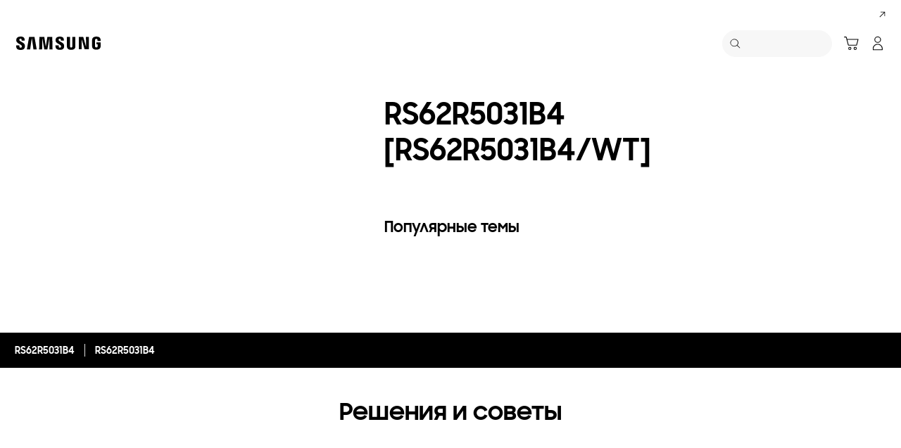

--- FILE ---
content_type: text/html; charset=UTF-8
request_url: https://www.samsung.com/kz_ru/support/chat-widget/
body_size: 19102
content:
<!DOCTYPE html>

<html lang="ru-KZ">
    
    <head>
	<!-- PWA - manifest
	<link rel="manifest" href="/etc.clientlibs/samsung/clientlibs/consumer/global/clientlib-common/resources/pwa/manifest/kz_ru.json">
	 -->
	<!-- PWA - Browser Compatible
	<script async src="/etc.clientlibs/samsung/clientlibs/consumer/global/clientlib-common/resources/pwa/js/pwacompat.js"></script>
	 -->
	<!-- <meta name="theme-color" content="#0c4da2"> -->
	<!-- Add to home screen for Safari on iOS -->
    <!-- <meta name="apple-mobile-web-app-capable" content="yes">
    <meta name="apple-mobile-web-app-status-bar-style" content="black">
    <meta name="apple-mobile-web-app-title" content="Samsung Shop">
    <link rel="apple-touch-icon" href="/etc.clientlibs/samsung/clientlibs/consumer/global/clientlib-common/resources/pwa/icon/pwa_icon_192x192.png"> -->
    <!-- Add to home screen for Windows -->
    <!-- <meta name="msapplication-TileImage" content="/etc.clientlibs/samsung/clientlibs/consumer/global/clientlib-common/resources/pwa/icon/pwa_icon_192x192.png">
    <meta name="msapplication-TileColor" content="#000000"> -->
	
	
	
		<link rel="preconnect" href="https://images.samsung.com"/>
	

	
	
	<!-- Load clientLibs required when initializing Authoring: head.html override required to be added! -->
	
    <!-- Load clientLibs required when initializing Authoring: head.html override required to be added! -->
    

	
    
    

	<meta charset="utf-8"/>
    <meta http-equiv="X-UA-Compatible" content="IE=edge"/>
    <meta http-equiv="content-type" content="text/html; charset=UTF-8"/>
	
	<meta name="viewport" content="width=device-width, initial-scale=1"/>
	<!-- SEO -->
	
	
    
	
	
		<title>chat widget | Samsung Казахстан</title>
	
	
	
		<meta name="title" content="chat widget | Samsung Казахстан"/>
	
	
	

    
	<link rel="canonical" href="https://www.samsung.com/kz_ru/support/chat-widget/"/>
	
	
	<meta name="keywords" content="chat widget"/>
	<meta name="description" content="chat widget"/>
	<meta name="date" content="2026-01-01"/>
	<meta name="sitecode" content="kz_ru"/>
	
	
	
		
			<meta name="robots" content="noindex, nofollow"/>
		
		 
		
	
	
	
	
	
	<meta name="twitter:card" content="Summary"/>
	<meta name="twitter:site" content="@SamsungKZ"/>
	<meta name="twitter:creator" content="@SamsungKZ"/>
	<meta name="twitter:url" content="https://www.samsung.com/kz_ru/support/chat-widget/"/>
	<meta name="twitter:title" content="chat widget | Samsung Казахстан"/>
	<meta name="twitter:description" content="chat widget"/>
	<meta name="twitter:image" content="https://www.samsung.com/etc.clientlibs/samsung/clientlibs/consumer/global/clientlib-common/resources/images/logo-square-letter.png"/>

	
	

      <meta property="og:url" content="https://www.samsung.com/kz_ru/support/chat-widget/"/>
      <meta property="og:image" content="https://www.samsung.com/etc.clientlibs/samsung/clientlibs/consumer/global/clientlib-common/resources/images/logo-square-letter.png"/>
      <meta property="og:type" content="website"/>
      <meta property="og:site_name" content="Samsung kz_ru"/>
      <meta property="og:locale" content="ru-KZ"/>
      <meta property="og:title" content="chat widget | Samsung Казахстан"/>
      <meta property="og:description" content="chat widget"/>
      <meta property="og:country-name" content="kz_ru"/>
      
      <meta property="name" content="Samsung kz_ru"/>
      <meta property="image" content="https://www.samsung.com/etc.clientlibs/samsung/clientlibs/consumer/global/clientlib-common/resources/images/logo-square-letter.png"/>
      <meta property="url" content="https://www.samsung.com/kz_ru/support/chat-widget/"/>
      <meta property="description" content="chat widget"/>
      <meta property="keywords" content="chat widget"/>
      
      
	<link rel="icon" type="image/png" href="/etc.clientlibs/samsung/clientlibs/consumer/global/clientlib-common/resources/images/Favicon.png" sizes="96x96"/>
	<link rel="shortcut icon" href="/etc.clientlibs/samsung/clientlibs/consumer/global/clientlib-common/resources/images/Favicon.png"/>
	<link rel="apple-touch-icon" href="/etc.clientlibs/samsung/clientlibs/consumer/global/clientlib-common/resources/images/app_ico.png" sizes="144x144"/>
	
	
	
	

    
    
    
	<!-- css 위치 변경 1) fonts.css  2) local.css 3) clientlib 카테고리 (230317) -->
	
    
<link rel="stylesheet" href="/etc.clientlibs/samsung/clientlibs/consumer/global/clientlib-site/sites/global/css/fonts.min.8a18f528e82f16d7420d24afc5dbd284.css" type="text/css">




	<!-- Local CSS 등록 -->
	<!-- 파일의 내용이 있는 경우만 호출되도록 수정 (240528) -->
	
	

	
	
		
    
<link rel="stylesheet" href="/etc.clientlibs/samsung/clientlibs/consumer/global/clientlib-dependencies.min.1dd1d47f040029bab499de380db9b346.css" type="text/css">
<link rel="stylesheet" href="/etc.clientlibs/samsung/clientlibs/consumer/global/clientlib-base-none-gnb.min.4856bcc2211b524e5a0fbdd4c8d2eff7.css" type="text/css">



	

    
    
    

	
	
		
    
<link rel="stylesheet" href="/etc.clientlibs/samsung/clientlibs/consumer/global/clientlib-templates/page-static/compact.min.817dd4958d37c802eef345a65d5edf7a.css" type="text/css">



	





    
	
		<link rel="stylesheet" href="/etc.clientlibs/samsung/components/content/consumer/global/common/cm-g-static-content/clientlibs/site.min.ae85240e2285ff65e974c0b136a75d59.css" type="text/css"/>
	
	
    
    
<script type="text/javascript">
var winhref = window.location.href.replace("/content/samsung","").replace(".html","/");
if ( winhref.indexOf("?") > 0) {
	winhref = winhref.substring(0, winhref.indexOf("?"));
}
var siteCode = winhref.split("/")[3];
//cn인 경우는 경로에서 siteCode를 추출할 수 없으므로 다른 방법으로 접근
if(winhref.indexOf("samsung.com.cn") > 0) {
	siteCode = "cn";
}

//depth Info.
var depth = winhref.split("/").length;
var depth_last = winhref.split("/")[depth-1];
if(depth_last =="" || depth_last.charAt(0)=="?"){
	depth -= 1;
}

//set pathIndicator(not product page)
var pageName = "";    
var depth_2 = "";
var depth_3 = "";
var depth_4 = "";
var depth_5 = "";

var digitalData = {
	"page" : {
			"pageInfo" : {
					"siteCode"    : "kz_ru",
					"pageName"    : pageName,
					"pageID"      : "L2NvbnRlbnQvc2Ftc3VuZy9rel9ydS9zdXBwb3J0L2NoYXQtd2lkZ2V0",
					"pageTrack"   : "microsite",
					"originPlaform" : "web"
			},
			"pathIndicator" : {
					"depth_2" : depth_2,
					"depth_3" : depth_3,
					"depth_4" : depth_4,
					"depth_5" : depth_5
			}
	},
	"user": {
			"userDeviceList": [
			]
	},
	"product" : {
			"category" : "", 
			"model_code" : "", // PD class정보 이용하여 설정
			"model_name" : "", // PD page(server-side)
			"displayName" : "", // PD class정보 이용하여 설정
			"pvi_type_code" : "", //PD page(server-side)
			"pvi_type_name" : "", //PD page(server-side)
			"pvi_subtype_code" : "", //PD page(server-side)
			"pvi_subtype_name" : "",//PD page(server-side)
			"pd_type" : "", //PD type
            "content_id" : "",
            "products" : "",
            "prodView" : ""
	}
}
</script>

    
    
    
	
	
<!-- digitalData 값 변경시 각 page에서 로직 추가 -->


	<!-- Excluding tagging-related scripts in Author mode -->
    
	    
    	





	


	<!-- End Adobe Target Flicker handling -->
		
	<!-- Launch Header Embed Code -->
	<script src="//assets.adobedtm.com/72afb75f5516/75e63fe2ebb7/launch-2b8597eb7e59.min.js" async></script>
	<!-- End Launch Header Embed Code -->

	
	
	
	

	<!-- ugcGallary -->
	
	<!-- false -->
	
	
    

	
	
	

    

<script>(window.BOOMR_mq=window.BOOMR_mq||[]).push(["addVar",{"rua.upush":"false","rua.cpush":"false","rua.upre":"false","rua.cpre":"false","rua.uprl":"false","rua.cprl":"false","rua.cprf":"false","rua.trans":"","rua.cook":"false","rua.ims":"false","rua.ufprl":"false","rua.cfprl":"false","rua.isuxp":"false","rua.texp":"norulematch","rua.ceh":"false","rua.ueh":"false","rua.ieh.st":"0"}]);</script>
<script>!function(){function o(n,i){if(n&&i)for(var r in i)i.hasOwnProperty(r)&&(void 0===n[r]?n[r]=i[r]:n[r].constructor===Object&&i[r].constructor===Object?o(n[r],i[r]):n[r]=i[r])}try{var n=decodeURIComponent("%7B%20%22request_client_hints%22%3A%20true%20%7D");if(n.length>0&&window.JSON&&"function"==typeof window.JSON.parse){var i=JSON.parse(n);void 0!==window.BOOMR_config?o(window.BOOMR_config,i):window.BOOMR_config=i}}catch(r){window.console&&"function"==typeof window.console.error&&console.error("mPulse: Could not parse configuration",r)}}();</script>
                              <script>!function(a){var e="https://s.go-mpulse.net/boomerang/",t="addEventListener";if("False"=="True")a.BOOMR_config=a.BOOMR_config||{},a.BOOMR_config.PageParams=a.BOOMR_config.PageParams||{},a.BOOMR_config.PageParams.pci=!0,e="https://s2.go-mpulse.net/boomerang/";if(window.BOOMR_API_key="VRZKC-5BSTD-4EWS3-R2J59-B8GYB",function(){function n(e){a.BOOMR_onload=e&&e.timeStamp||(new Date).getTime()}if(!a.BOOMR||!a.BOOMR.version&&!a.BOOMR.snippetExecuted){a.BOOMR=a.BOOMR||{},a.BOOMR.snippetExecuted=!0;var i,_,o,r=document.createElement("iframe");if(a[t])a[t]("load",n,!1);else if(a.attachEvent)a.attachEvent("onload",n);r.src="javascript:void(0)",r.title="",r.role="presentation",(r.frameElement||r).style.cssText="width:0;height:0;border:0;display:none;",o=document.getElementsByTagName("script")[0],o.parentNode.insertBefore(r,o);try{_=r.contentWindow.document}catch(O){i=document.domain,r.src="javascript:var d=document.open();d.domain='"+i+"';void(0);",_=r.contentWindow.document}_.open()._l=function(){var a=this.createElement("script");if(i)this.domain=i;a.id="boomr-if-as",a.src=e+"VRZKC-5BSTD-4EWS3-R2J59-B8GYB",BOOMR_lstart=(new Date).getTime(),this.body.appendChild(a)},_.write("<bo"+'dy onload="document._l();">'),_.close()}}(),"".length>0)if(a&&"performance"in a&&a.performance&&"function"==typeof a.performance.setResourceTimingBufferSize)a.performance.setResourceTimingBufferSize();!function(){if(BOOMR=a.BOOMR||{},BOOMR.plugins=BOOMR.plugins||{},!BOOMR.plugins.AK){var e=""=="true"?1:0,t="",n="clr5cpiccdud42lmybca-f-136491aa2-clientnsv4-s.akamaihd.net",i="false"=="true"?2:1,_={"ak.v":"39","ak.cp":"154952","ak.ai":parseInt("293013",10),"ak.ol":"0","ak.cr":10,"ak.ipv":4,"ak.proto":"h2","ak.rid":"2e05eb39","ak.r":44331,"ak.a2":e,"ak.m":"x","ak.n":"essl","ak.bpcip":"18.227.209.0","ak.cport":56738,"ak.gh":"23.33.23.13","ak.quicv":"","ak.tlsv":"tls1.3","ak.0rtt":"","ak.0rtt.ed":"","ak.csrc":"-","ak.acc":"","ak.t":"1768734788","ak.ak":"hOBiQwZUYzCg5VSAfCLimQ==ktY99+6Fs5nPoBNuFwsPvrTr5xmVJBf9JL2X/rOMqoIlyW4DP5sCPI0lJywJUyZHW02TVE1vyxmwmN1bAWYwqwzXa6mpctOMGJSDsf1Ix2n1xTYPvfYlMZs2K3VkymPslhti+q4/tJG/xNnLhgBuHUHdgTCHRZfcP3ROuIffZzQKLPoK/RSrLu/blR3FmHy4b8oQqoj4srdY2WaF0yq65ox7QOCYEJHTjjRtTfdig7ygjRzMZ+xJvldvK+TG0uVnICd7ii4x1G1vu9yaXbbrGTMEdTcH1U5a15TcMIxAZ+QDrciC3gVenuBy9jxqw4ETYWneTpWGM2AS/hJrdeTOUuz0yrutTSutIdUkfzys48j/j36jPl/Ze1pdKfnJgXNAKQceM8JFPL6L4g0Onf+j7S9+Gchp8SauRI+Zq1fcjik=","ak.pv":"4176","ak.dpoabenc":"","ak.tf":i};if(""!==t)_["ak.ruds"]=t;var o={i:!1,av:function(e){var t="http.initiator";if(e&&(!e[t]||"spa_hard"===e[t]))_["ak.feo"]=void 0!==a.aFeoApplied?1:0,BOOMR.addVar(_)},rv:function(){var a=["ak.bpcip","ak.cport","ak.cr","ak.csrc","ak.gh","ak.ipv","ak.m","ak.n","ak.ol","ak.proto","ak.quicv","ak.tlsv","ak.0rtt","ak.0rtt.ed","ak.r","ak.acc","ak.t","ak.tf"];BOOMR.removeVar(a)}};BOOMR.plugins.AK={akVars:_,akDNSPreFetchDomain:n,init:function(){if(!o.i){var a=BOOMR.subscribe;a("before_beacon",o.av,null,null),a("onbeacon",o.rv,null,null),o.i=!0}return this},is_complete:function(){return!0}}}}()}(window);</script></head>
    <body>

	<!-- 
	## PWA ##
	<sly data-sly-test="true">
		<script>
			if('serviceWorker' in navigator) {
				navigator.serviceWorker.register('/sw.js')
				.then(function(registration) {
					console.log("Service Worker registered with scope:", registration.scope);
				});
			}
			
			window.addEventListener('beforeinstallprompt', (e) => {
	    		// Prevent Chrome 67 and earlier from automatically showing the prompt
	    		//e.preventDefault();
			
				console.log("beforeinstallprompt");
		
			}); 
		</script>
	</sly> -->
	
		<script>
		var isInIframe = (window.location != window.top.location);
		var isNotDotcom = ( window.location.href.indexOf('samsung.com') < 0);
        var isTopNotDotcom = ( window.top.location.href.indexOf('samsung.com') < 0);
        
		//404 페이지에서는 실행하지 않음.
		if ( window.location.href.indexOf('404') < 0 && isTopNotDotcom) {
			if ( isInIframe == true ) {
				   console.log('isInIframe =' + isInIframe );
				   //에러 페이지 이동  self.location.href   /"+siteCd+"/common/404.html 
				   window.location.href = '/kz_ru/common/404.html';
				} else {
				   console.log('isInIframe =' + isInIframe );
				}    
		}
		</script>
	
	
	<div id="wrap">
	<!-- 공통  hidden input 시작-->
	<!-- typeAheadDomain 기존 search/ -> 붙이던 부분 삭제함 필요시 search/를 붙여서 사용-->
	<input type="hidden" name="searchDomain" id="searchDomain" value="//searchapi.samsung.com/v6"/>
	<input type="hidden" name="esapiSearchDomain" id="esapiSearchDomain" value="https://esapi.samsung.com"/>
	<input type="hidden" name="scene7domain" id="scene7domain" value="//images.samsung.com/is/image/samsung/"/>
	<input type="hidden" name="reviewUseYN" id="reviewUseYN" value="Y"/>
	<input type="hidden" name="aplautYn" id="aplautYn" value="Y"/>
	<input type="hidden" name="reevooUseYN" id="reevooUseYN" value="N"/>
	<input type="hidden" name="bvFlag" id="bvFlag" value="N"/>
	<input type="hidden" name="bvRTLFlag" id="bvRTLFlag" value="N"/>
	<input type="hidden" name="multiLanguageYn" id="multiLanguageYn" value="N"/>
	<input type="hidden" name="localLang" id="localLang" value="ru-kz"/>
	<!-- 기존 gnbRunmodeInfo-> runmodeInfo 이름 변경-->
    <input type="hidden" name="runmodeInfo" id="runmodeInfo" value="live"/>
	<input type="hidden" name="apiStageInfo" id="apiStageInfo" value="front"/>
	<input type="hidden" name="tempTitle" id="tempTitle" value="page-static-none-gnb"/>
	<input type="hidden" name="siteCode" id="siteCode" value="kz_ru"/>
	 <input type="hidden" name="store_sitecode" id="store_sitecode" value="kz_ru"/>
	<input type="hidden" name="language" id="language" value="ru_KZ"/>
	<input type="hidden" name="serverType" id="serverType" value="prod"/>
	<!-- new-hybris -->
	<input type="hidden" name="gpvStoreDomain" id="gpvStoreDomain" value="https://p1.ecom.samsung.com"/>
	<input type="hidden" name="storeWebDomain" id="storeWebDomain" value="https://shop.samsung.com"/>
	<input type="hidden" name="shopIntegrationFlag" id="shopIntegrationFlag" value="Hybris-new"/>
	<input type="hidden" name="newHyvStoreDomain" id="newHyvStoreDomain" value="https://p1-smn3-api-cdn.shop.samsung.com"/>
	<!-- business page 여부 -->
	<input type="hidden" name="b2bFlag" id="b2bFlag" value="N"/>
	<input type="hidden" name="pageUrl" id="pageUrl"/>
	<input type="hidden" name="pathString" id="pathString"/>
	<input type="hidden" name="wishlistYn" id="wishlistYn"/>
	<input type="hidden" name="shopParmLang" id="shopParmLang"/>
	
	<input type="hidden" name="reservationDomain" id="reservationDomain"/>
	<input type="hidden" name="versionHashValue" id="versionHashValue" value="0678dce1a1e8e4367bdbb78b686e7bbd"/>
	<!-- 공통  hidden input 끝-->

    
    
    
		<section class="progress cm-loader" style="display:none;">
		    <div class="progress__wrapper">
		        <div class="progress__circle-1"></div>
		        <div class="progress__circle-2"></div>
		        <div class="progress__circle-3"></div>
		        <div class="progress__circle-4"></div>
		    </div>
		</section>
	
	<!-- <script type="text/javascript" src="/etc.clientlibs/samsung/clientlibs/consumer/global/clientlib-common/resources/js/crypto-js.min.js"></script> -->
	
    
<script src="/etc.clientlibs/samsung/clientlibs/consumer/global/clientlib-common/global/js/crypto-js.min.6fa2276cf659f30cabde72a6fc452171.js"></script>



	<script type="text/javascript" src="https://account.samsung.com/resources/libs/account-internal/2.0.0/account-internal.min.js"></script>
	
    



    
    
    
    



    
    
<div id="content" role="main">
	<div class="root responsivegrid">


<div class="aem-Grid aem-Grid--12 aem-Grid--default--12 ">
    
    <div class="responsivegrid aem-GridColumn aem-GridColumn--default--12">


<div class="aem-Grid aem-Grid--12 aem-Grid--default--12 ">
    
    <div class="static-content aem-GridColumn aem-GridColumn--default--12">
	
	
	<script id="naumenChatBotKZRUScript">
const chatBotInitSettings = {
    id: 'kz_ru',
    // Аватар оператора, по умолчанию размер изображения 80x80
    avatar: '//images.samsung.com/is/image/samsung/assets/kz_ru/chat-icons/ava_01.png',

    // Загловок чат бота, который отображается в меню
    // <br class="rcw-hidden-landscape"> -- зарезервированный <br> элемент,
    // который пропадает на мобильном устройстве при альбомной ориентации
    // title: 'Чат с экспертом<br class="rcw-hidden-landscape">Samsung',
    title: 'Чат с экспертом <br class="rcw-hidden-landscape">Samsung ',
    // Alt для аватарки
    alt: 'Чат с экспертом Samsung',

   // Иконка над оператором, если пустое знаение, иконка не показывается
    bannerPreview: '//images.samsung.com/is/image/samsung/assets/kz_ru/support/chat-icons/first-look-icon.png',

    // Ссылка для превью баннера
    bannerPreviewLink: 'https://www.samsung.com/kz_ru/handraiserces/?cid=kz_ow_scom_chatbot_ce-1h26_tease-hr_ce-1h26_banner_round-banner_none',

    // Banner, если поле пустое, он не показывается
    banner: '//images.samsung.com/is/image/samsung/assets/kz_ru/support/chat-icons/first-look-banner_ru.jpg',
    
    // bannerLink - кликабельная ссылка баннера в лончере
    bannerLink: 'https://www.samsung.com/kz_ru/handraiserces/?cid=kz_ow_scom_chatbot_ce-1h26_tease-hr_ce-1h26_banner_horizontal-banner_none',

    // Текст над кнопками, они разделен на блоки в UI
    // И соответсвенно, в массиве, каждый элемент массива -- это отдельный блок с текстом в UI
    // Текст поддерживает теги
    textsBeforeButton: [

        'Заполните форму и получите 100&nbsp;000&nbsp;₸ по промокоду на AI&nbsp;технику Samsung\*<br><br><i style="font-size: .7em;">\* Действует на определенные модели</i>',

    ],
    // Текст под кнопками, они разделен на блоки в UI
    // И соответсвенно, в массиве, каждый элемент массива -- это отдельный блок с текстом в UI
    // Текст поддерживает теги
    textAfterButton: [

        'Узнайте о преимуществах Samsung&nbsp;Account в <a href="https://www.youtube.com/watch?v=okl3Ry1qCl4" an-tr="chat widget" an-ca="content click" an-ac="chat link: video" an-la="kz ru:webchat:link to video" target="_blank">нашем видео</a>',

    ],

    // Сообщение во всплывающем окне при ставрте чата
    bubbleMessage: 'Заполните форму и получите скидку <br><b>100 000 ₸</b>',

    //Позиция чат бото: 'left' or 'right'
    position: 'right',

    //Время работы, только часы в 24 часовом формате
    startTime: 9,
    endTime: 3,

    // Текст для основной кнопки чата
    commonButtonTitle: 'Написать в чат',

    // Мессенджеры в меню, кроме кнопки "начать чат",
    // Пока только Базовые настроки и их ограниченное кол-во (только эти)
    // Возможность добавлять свои собственные мессенджеры будет позднее
    services: [{
        id: 'telegram', // для аналитики и класса
        active: true, // Если FALSE, то кнопка показываться в меню не будет
        hiddenDesktop: false, // Если TRUE то на декстопе кнопка будет скрыта
        title: 'Telegram',
        link: 'https://t.me/Estore_svc_bot',
        icon: 'Telegram' // Имя иконки, привязано к SVG спрайту, не менять
    }]
}

// Код чат-бота, не трогать =)
const chatBotInit = () => {
(()=>{"use strict";(e=>{class r{constructor({settings:e}){this.rootElement=null,this.elements={preview:null,menu:null,bubbleClose:null,showHideToggle:null},this.settings=e,this.isLoading=!1}naumenChatInit(){const r=document.createElement("script");r.src="https://samsung.nau.team:443/fv2/chat.js",r.async=!0,document.body.appendChild(r),window.addEventListener("chatLoaded",()=>{window.sdk=initializeChat({showcaseId:e,rootId:"",basePath:"https://samsung.nau.team:443/v2",hideOpenButton:!0,attributes:{}}),document.getElementById("chatBotCustomID").onclick=function(){sdk.uiStateStore.setOpened(!sdk.uiStateStore.opened)},this.isLoading=!0})}chatUI(){const e=(e=>{const r=document.createElement("div");let t="",o=""!==e.banner?`<div class="rcw-content__message rcw-content__message--banner js-rcw-preview-banner"><a href="${e.bannerLink}"><img src="${e.banner}" loading="lazy" class="rcw-avatar__image" alt="${e.alt}"></a></div>`:"",i=""!==e.bannerPreview?`<div class="rcw-avatar__outer rcw-avatar__outer--banner js-rcw-preview-banner"><a href="${e.bannerPreviewLink}" an-tr="chat widget" an-ca="content click" an-ac="gift link" an-la="${e.id}webchat:gift link"><img src="${e.bannerPreview}" width="70" height="70" loading="lazy" class="rcw-avatar__image" alt="${e.alt}"></a></div>`:"",c="";return e.textAfterButton.forEach(e=>{t+=`<div class="rcw-content__message">${e}</div>`}),e.textsBeforeButton.forEach(e=>{o+=`<div class="rcw-content__message">${e}</div>`}),e.services.forEach(e=>{const r=e.hiddenDesktop?"rcw-show-mobile":"";c+=`<a href="${e.link}" target="_blank" class="rcw-control ${r}" an-tr="chat widget" an-ca="content click" an-ac="kz ru:webchat:link to ${e.id}" an-la="chatwidget: chat selected: ${e.id}"><div class="rcw-icon rcw-icon--${e.id}"><svg width="44" height="44"><use xlink:href="#rcwIcon${e.icon}"></use></svg></div>${e.title}</a>`}),r.innerHTML=`<div class="kz-chatbot-wrapper bubble-hidden rcw-position--${e.position} ${document.querySelector(".pdd01-anchor-nav-v2__bottom-wrap")?"rcw-position--bottom":document.querySelector(".hubble-price-bar")?"rcw-position--bottom-buy":""} js-rcw-root"><div class="rcw-preview rcw-avatar js-rcw-show-hide-menu js-rcw-preview" an-tr="chat widget" an-ca="content click" an-ac="opened" an-la="${e.id}webchat:open chat menu">${i}<div class="rcw-avatar__outer"><img src="${e.avatar}" width="70" height="70" loading="lazy" class="rcw-avatar__image" alt="${e.alt}"></div><div class="rcw-preview__bubble js-rcw-bubble">${e.bubbleMessage}<div class="rcw-preview__bubble-close js-rcw-bubble-close" an-tr="chat widget" an-ca="content click" an-ac="bubble-close" an-la="${e.id}webchat:bubble-close"></div></div><div class="rcw-preview__indicator rcw-online"></div></div><div class="rcw-shadow js-rcw-show-hide-menu" an-tr="chat widget" an-ca="content click" an-ac="chat bounced" an-la="${e.id}webchat:chat bounced"></div><div class="rcw-menu rcw-hidden js-rcw-menu"><div class="rcw-menu__header rcw-header"><div class="rcw-avatar"><div class="rcw-avatar__outer"><img src="${e.avatar}" width="70" height="70" loading="lazy" class="rcw-avatar__image" alt="${e.alt}"></div></div><div class="rcw-header__title">${e.title}</div><div class="rcw-header__close js-rcw-show-hide-menu" an-tr="chat widget" an-ca="content click" an-ac="chat bounced" an-la="${e.id}webchat:chat bounced"></div></div><div class="rcw-menu__content rcw-content">${o}<div id="chatBotCustomID" class="rcw-control" an-tr="chat widget" an-ca="content click" an-ac="selected: chat" an-la="${e.id}webchat:link to naumen chat"><div class="rcw-icon rcw-icon--chatbot"><svg width="44" height="44"><use xlink:href="#rcwIconChatbot"></use></svg></div>${e.commonButtonTitle}</div>${c}${t}</div></div><svg style="width:0;height:0;position:absolute" aria-hidden="true" focusable="false"><symbol viewBox="0 0 44 44" id="rcwIconChatbot" xmlns="http://www.w3.org/2000/svg"><path d="m17 22.489h-0.3538l-3.1462 1.5717v-9.061c0-0.8284 0.6716-1.5 1.5-1.5h10c0.8284 0 1.5 0.6716 1.5 1.5v5.9893c0 0.8284-0.6716 1.5-1.5 1.5h-8zm0.5 1.5v2.9964c0 0.8284 0.6716 1.5 1.5 1.5h8.3773l0.3324 0.1785 2.7903 1.4985v-9.1672c0-0.8284-0.6716-1.5-1.5-1.5h-1v1.4938c0 1.6568-1.3431 3-3 3h-7.5zm10.5-5.9938v-2.9955c0-1.6568-1.3431-3-3-3h-10c-1.6568 0-3 1.3431-3 3v9.8697c0 0.7432 0.782 1.2267 1.4469 0.8945l2.5531-1.2754v2.4969c0 1.6569 1.3432 3 3 3h8l3.5269 1.894c0.6662 0.3578 1.4731-0.1248 1.4731-0.881v-10.003c0-1.6568-1.3431-3-3-3h-1z" clip-rule="evenodd" fill-rule="evenodd" fill="#fff"/></symbol><symbol viewBox="0 0 44 44" id="rcwIconTelegram" xmlns="http://www.w3.org/2000/svg"><g clip-path="url(#a)"><path d="m35 11.973-3.9857 20.141s-0.5573 1.3969-2.0902 0.7264l-9.1974-7.0677-3.3444-1.6201-5.6299-1.8997s-0.86396-0.3072-0.94764-0.9776c-0.08368-0.6705 0.97554-1.0336 0.97554-1.0336l22.38-8.7996s1.8396-0.8101 1.8396 0.5308" fill="#fff"/><path d="m19.021 31.886s-0.2685-0.0251-0.6032-1.0868c-0.3342-1.0615-2.0345-6.6485-2.0345-6.6485l13.517-8.6039s0.7805-0.475 0.7526 0c0 0 0.1393 0.0838-0.279 0.4749-0.4178 0.3912-10.618 9.5817-10.618 9.5817" fill="#D2E5F1"/><path d="m23.253 28.482-3.6378 3.3245s-0.2845 0.2163-0.5955 0.0807l0.6966-6.1751" fill="#B5CFE4"/></g><defs><clipPath id="a"><rect transform="translate(9 11)" width="26" height="23" fill="#fff"/></clipPath></defs></symbol></svg></div>`,r})(this.settings),r=document.createElement("style");r.innerText=".kz-chatbot-wrapper{--rcw-color-black:hsl(0, 0%, 0%);--rcw-color-white:hsl(0, 0%, 100%);--rcw-color-blue:hsl(200, 100%, 40%);--rcw-color-magenta:hsl(275, 32%, 47%);--rcw-color-green:hsl(127, 100%, 38%);--rcw-color-green-light:hsl(101, 72%, 53%);--rcw-color-grey:hsl(216, 2%, 51%);--rcw-color-grey-light:hsl(0, 0%, 94%);--rcw-color-grey-dark:hsl(0, 0%, 21%);--rcw-mobile-background-color:hsla(0, 0%, 0%, 0.7);--rcw-prop-based-font-size:18px;--rcw-prop-transition:.2s cubic-bezier(0.33,0,0.3,1);--rcw-mobile-display:none;--rcw-prop-position-right:1em;--rcw-prop-position-bottom:calc(4.4vw + 48px + 10px);--rcw-prop-prevew-width:3em;--rcw-prop-prevew-height:3em;--rcw-prop-prevew-indicator-width:.55em;--rcw-prop-prevew-indicator-height:.55em;--rcw-prop-prevew-indicator-color:transparent;--rcw-prop-prevew-indicator-right:5px;--rcw-prop-prevew-indicator-bottom:3px;--rcw-prop-prevew-border-color:transparent;--rcw-prop-shadow:0 .056em .833em 0 rgba(0,0,0,.2);--rcw-prop-menu-width:100%;--rcw-prop-border-radius:.667em;--rcw-prop-header-background:linear-gradient(to top,#393939,#000);--rcw-prop-control-font-size:16px;--rcw-prop-control-font-color:var(--rcw-color-grey-dark);--rcw-prop-control-height:4.375em;--rcw-font-sharp:\"SamsungSharpSans\",Arial,sans-serif;--rcw-bubble-display:block;font-size:var(--rcw-prop-based-font-size);font-family:SamsungOne,Arial,sans-serif;position:fixed;right:var(--rcw-prop-position-right);bottom:var(--rcw-prop-position-bottom);user-select:none;z-index:2199999999;box-sizing:border-box}.kz-chatbot-wrapper *,.kz-chatbot-wrapper::after,.kz-chatbot-wrapper::before{box-sizing:border-box}.kz-chatbot-wrapper.rcw-position--bottom-buy{--rcw-prop-position-bottom:8.5em}.kz-chatbot-wrapper.rcw-position--bottom{--rcw-prop-position-bottom:8.5em}.kz-chatbot-wrapper.active{--rcw-prop-position-right:0;--rcw-prop-position-bottom:0;--rcw-mobile-display:block;display:flex;align-items:flex-end;top:0;left:0}.kz-chatbot-wrapper.rcw-position--left{left:var(--rcw-prop-position-right)}.kz-chatbot-wrapper.rcw-position--left .rcw-preview__bubble{left:5.6em}@media (min-width:721px){.kz-chatbot-wrapper.rcw-position--left .rcw-preview__bubble{left:6.667em}}.kz-chatbot-wrapper.rcw-position--left .rcw-preview__bubble::after{left:-.75em;transform-origin:center;transform:scaleX(-1)}.kz-chatbot-wrapper.modify{--rcw-prop-prevew-width:3.167em;--rcw-prop-prevew-height:3.167em;--rcw-prop-prevew-indicator-right:5px;--rcw-prop-prevew-indicator-bottom:0;--rcw-bubble-display:none}.kz-chatbot-wrapper.bubble-hidden{--rcw-bubble-display:none}.rcw-hidden{display:none!important}@media (min-width:721px){.rcw-show-mobile{display:none!important}}@media only screen and (max-width:1023px) and (max-height:614px){.rcw-show-mobile{display:flex!important}}.rcw-shadow{position:absolute;top:0;left:0;right:0;bottom:0;display:var(--rcw-mobile-display);background-color:var(--rcw-mobile-background-color)}@media (min-width:721px){.rcw-shadow{display:none}}@media only screen and (max-width:1023px) and (max-height:614px){.rcw-shadow{display:var(--rcw-mobile-display)}}@media (min-width:721px){.kz-chatbot-wrapper{--rcw-prop-position-right:1.111em;--rcw-prop-position-bottom:4.444em;--rcw-prop-based-font-size:18px;--rcw-prop-menu-width:16.667em;--rcw-prop-prevew-indicator-width:.889em;--rcw-prop-prevew-indicator-height:.889em;--rcw-prop-prevew-indicator-right:5px;--rcw-prop-prevew-indicator-bottom:-1px}.kz-chatbot-wrapper.rcw-position--bottom-buy{--rcw-prop-position-bottom:4.444em}.kz-chatbot-wrapper.rcw-position--bottom{--rcw-prop-position-bottom:6em}.kz-chatbot-wrapper.active{--rcw-prop-position-right:1.111em;--rcw-prop-position-bottom:4.444em;display:block;top:auto;left:auto}.kz-chatbot-wrapper.rcw-position--left.active{right:auto;left:var(--rcw-prop-position-right)}.kz-chatbot-wrapper.modify{--rcw-prop-prevew-width:4em;--rcw-prop-prevew-height:4rem;--rcw-bubble-display:block;--rcw-prop-prevew-indicator-right:5px;--rcw-prop-prevew-indicator-bottom:-7px}.kz-chatbot-wrapper.bubble-hidden{--rcw-bubble-display:none}}@media only screen and (max-width:1023px) and (max-height:614px){.kz-chatbot-wrapper{--rcw-prop-control-font-size:3.2vh;--rcw-prop-control-height:3.8em}.kz-chatbot-wrapper.active{--rcw-prop-position-right:0;--rcw-prop-position-bottom:0;--rcw-mobile-display:block;display:flex;align-items:flex-end;justify-content:flex-end;top:0;left:0}.kz-chatbot-wrapper.rcw-position--left.active{right:0;left:var(--rcw-prop-position-right)}.rcw-hidden-landscape{display:none!important}}.chatbot-is-loading{opacity:.5;cursor:default!important;pointer-events:none}@media (min-width:1441px){.kz-chatbot-wrapper{--rcw-prop-based-font-size:18px}}.rcw-status--online{--rcw-prop-prevew-border-color:var(--rcw-color-green);--rcw-prop-prevew-indicator-color:var(--rcw-color-green-light)}.rcw-icon{--rcw-prop-icon-size:2.444em;--rcw-prop-icon-chatbot:var(--rcw-color-black);--rcw-prop-icon-telegram:var(--rcw-color-blue);--rcw-prop-icon-viber:var(--rcw-color-magenta);font-size:var(--rcw-prop-based-font-size);width:var(--rcw-prop-icon-size);min-width:var(--rcw-prop-icon-size);height:var(--rcw-prop-icon-size);border-radius:50%;overflow:hidden;display:flex;justify-content:center;align-items:center;background-color:var(--rcw-prop-icon-background-color,transparent)}.rcw-icon svg{width:100%;height:auto}.rcw-icon--chatbot{--rcw-prop-icon-background-color:var(--rcw-prop-icon-chatbot)}.rcw-icon--telegram{--rcw-prop-icon-background-color:var(--rcw-prop-icon-telegram)}.rcw-icon--viber{--rcw-prop-icon-background-color:var(--rcw-prop-icon-viber)}@media only screen and (max-width:1023px) and (max-height:614px){.rcw-icon{font-size:var(--rcw-prop-control-font-size)}}.rcw-control{display:flex;justify-content:flex-start;align-items:center;gap:0 1em;font-size:var(--rcw-prop-control-font-size);color:var(--rcw-prop-control-font-color);height:var(--rcw-prop-control-height);padding:0 1em;border-radius:.438em;border:1px solid var(--rcw-color-grey);cursor:pointer;text-decoration:none;background-color:var(--rcw-color-white);transition:background-color var(--rcw-prop-transition),opacity var(--rcw-prop-transition);outline:0!important;box-shadow:none!important}.rcw-control:focus{outline:0!important;box-shadow:none!important}@media (hover:hover){.rcw-control:hover{background-color:var(--rcw-color-grey-light)}}.rcw-avatar{width:var(--rcw-prop-prevew-width);min-width:var(--rcw-prop-prevew-width);transition:width .5s ease-in-out,height .5s ease-in-out}.rcw-avatar__image{max-width:100%;height:auto}.rcw-avatar__outer{border-radius:50%;border:1px solid var(--rcw-prop-prevew-border-color);overflow:hidden}.rcw-avatar__outer--banner{--rcw-prop-prevew-border-color:var(--rcw-color-grey);position:absolute;top:calc(-100% - 12px)}.rcw-preview{--rcw-prop-prevew-width:3.167em;--rcw-prop-prevew-height:3.167em;position:relative;cursor:pointer}@media (min-width:721px){.rcw-preview{--rcw-prop-prevew-width:4em;--rcw-prop-prevew-height:4em}}.rcw-preview__indicator{width:var(--rcw-prop-prevew-indicator-width);height:var(--rcw-prop-prevew-indicator-height);border-radius:50%;background-color:var(--rcw-prop-prevew-indicator-color);position:absolute;right:var(--rcw-prop-prevew-indicator-right);bottom:var(--rcw-prop-prevew-indicator-bottom);pointer-events:none;border:1px solid var(--rcw-color-white);transition:right .5s ease-in-out,bottom .5s ease-in-out}.rcw-preview__bubble{font-size:.667em;text-align:center;line-height:1.4;position:absolute;right:125%;bottom:100%;width:8.333em;padding:1.167em .417em;border-radius:1.667em;background-color:var(--rcw-color-white);box-shadow:var(--rcw-prop-shadow);display:var(--rcw-bubble-display)}.rcw-preview__bubble:after{content:\"\";position:absolute;top:2.083em;right:-.75em;background:transparent url(//images.samsung.com/is/content/samsung/assets/ru/widcall/angle2.svg) no-repeat left top;width:1.417em;height:1.583em}.rcw-preview__bubble-close{top:-.417em;right:-.417em;width:1.667em;height:1.667em;cursor:pointer;background:url([data-uri]) center/100% auto no-repeat;position:absolute;border-radius:50%}.rcw-menu{width:var(--rcw-prop-menu-width);border-radius:var(--rcw-prop-border-radius) var(--rcw-prop-border-radius) 0 0;box-shadow:var(--rcw-prop-shadow);background-color:var(--rcw-color-white);position:relative}@media (min-width:721px){.rcw-menu{border-radius:var(--rcw-prop-border-radius)}}.rcw-menu__header{--rcw-prop-prevew-width:3em;--rcw-prop-prevew-height:3em;border-radius:var(--rcw-prop-border-radius) var(--rcw-prop-border-radius) 0 0;background-image:var(--rcw-prop-header-background);background-color:var(--rcw-color-black);padding:1.111em;color:var(--rcw-color-white);position:relative;display:flex;justify-content:flex-start;align-items:center;gap:0 1.111em}@media only screen and (max-width:1023px) and (max-height:614px){.rcw-menu__header{padding:.5em 1.111em;gap:0 .5em}}@media only screen and (max-width:1023px) and (max-height:614px){.rcw-header{--rcw-prop-prevew-width:2.5em;--rcw-prop-prevew-height:2.5em}}.rcw-header__title{font-size:.889em;font-weight:700;line-height:1.3}@media only screen and (max-width:1023px) and (max-height:614px){.rcw-header__title{font-size:.8em}}.rcw-header__close{position:absolute;top:1em;right:1em;width:.889em;height:.889em;background:url(\"data:image/svg+xml,%3Csvg viewBox='0 0 14 14' xmlns='http://www.w3.org/2000/svg'%3E%3Cpath d='m0.687 12.119 11.689-11.689 1.23 1.23-11.688 11.689-1.231-1.23z' fill='%23c0c0c0' fill-rule='evenodd'/%3E%3Cpath d='m12.437 13.348-11.689-11.689 1.23-1.23 11.689 11.689-1.23 1.23z' fill='%23c0c0c0' fill-rule='evenodd'/%3E%3C/svg%3E\") center center/.667em no-repeat;cursor:pointer}.rcw-menu__content{padding:1.111em}@media (min-width:721px){.rcw-menu__content{border-radius:0 0 var(--rcw-prop-border-radius) var(--rcw-prop-border-radius)}}.rcw-content{display:flex;flex-direction:column;justify-content:flex-start;align-items:stretch;gap:1.111em 0}@media only screen and (max-width:1023px) and (max-height:614px){.rcw-content{gap:.5em}}.rcw-content__message{font-size:.833em;line-height:1.3;color:var(--rcw-color-black)}.rcw-content__message--banner{cursor:pointer;display:flex;justify-content:center;align-items:center}@media only screen and (max-width:1023px) and (max-height:614px){.rcw-content__message{font-size:.7em}}.rcw-content__message a{color:var(--rcw-color-black);text-decoration:underline;outline:0!important;box-shadow:none!important}.rcw-content__message a:focus{outline:0!important;box-shadow:none!important}@media (hover:hover){.rcw-content__message a:hover{text-decoration:none}}",document.body.appendChild(r),document.body.appendChild(e),this.rootElement=document.querySelector(".js-rcw-root"),this.elements={preview:this.rootElement.querySelector(".js-rcw-preview"),menu:this.rootElement.querySelector(".js-rcw-menu"),bubbleClose:this.rootElement.querySelector(".js-rcw-bubble-close"),showHideToggle:this.rootElement.querySelectorAll(".js-rcw-show-hide-menu")}}hiddenUXFeedback(){const e=document.querySelector('img[src^="https://widget.uxfeedback.ru"]'),r=document.querySelector(".otziv_about_site");e&&(e.parentElement.style.zIndex="1"),r&&(r.style.display="none")}showUXFeedback(){const e=document.querySelector('img[src^="https://widget.uxfeedback.ru"]'),r=document.querySelector(".otziv_about_site");e&&e.parentElement.style.removeProperty("z-index"),r&&(r.style.display="block")}getStatusOperator({element:e,startTime:r,endTime:t}){let o=setInterval(()=>{if(e){const i=((new Date).getUTCHours()+5)%24;console.log(`Current time: ${i}h, Start: ${r}h, End: ${t}h`),r<=t&&(i<r||i>=t)||r>t&&i<r&&i>=t?e.classList.remove("rcw-status--online"):e.classList.add("rcw-status--online"),clearInterval(o)}},200)}getBodyScrollTop(){return window.scrollY}thisHeightPoint(){return this.getBodyScrollTop()>=3*window.innerHeight}chatbotLogic(){const e=this.hiddenUXFeedback;let r=!1;const t=()=>{this.elements.preview.classList.toggle("rcw-hidden"),this.elements.menu.classList.toggle("rcw-hidden"),this.rootElement.classList.toggle("active"),this.rootElement.classList.contains("active")?this.hiddenUXFeedback():this.showUXFeedback(),sessionStorage.__naumenChatbotHiddenBubble||(this.rootElement.classList.add("bubble-hidden"),sessionStorage.__naumenChatbotHiddenBubble=!0)};this.elements.showHideToggle.forEach(e=>e.addEventListener("click",t)),sessionStorage.__naumenChatbotHiddenBubble||this.rootElement.classList.remove("bubble-hidden"),this.elements.bubbleClose.addEventListener("click",e=>{e.stopPropagation(),this.rootElement.classList.add("bubble-hidden"),sessionStorage.__naumenChatbotHiddenBubble=!0});const o=setInterval(()=>{if(document.querySelector("#ncc-chat div:first-child")){const i=document.querySelector("#ncc-chat div:first-child"),c={childList:!0,subtree:!0},a=this.rootElement;new MutationObserver(function(o,c){for(let c of o)"childList"===c.type&&(r=null!==i.firstChild,r?(a.classList.add("rcw-hidden"),document.getElementById("chatBotCustomID").classList.remove("chatbot-is-loading"),e()):(a.classList.remove("rcw-hidden"),t()))}).observe(i,c),clearInterval(o)}},200),i=this.getStatusOperator;i({element:this.rootElement,startTime:this.settings.startTime,endTime:this.settings.endTime});const c=this.settings.startTime,a=this.settings.endTime;setInterval(function(){i({element:this.rootElement,startTime:c,endTime:a})},6e4)}setModifyBot(){if(window.innerWidth<=720){const e=()=>{this.thisHeightPoint()&&(sessionStorage.__naumenChatbotModify||(sessionStorage.__naumenChatbotModify=!0,this.rootElement.classList.add("modify")),window.removeEventListener("scroll",e))};window.addEventListener("scroll",e)}sessionStorage.__naumenChatbotModify&&this.rootElement.classList.add("modify")}scomLayerMethods(){const e=e=>this.rootElement.style.display=e?"":"none";let r=setInterval(()=>{document.querySelector(".nv00-gnb-v3__inner-wrap")&&document.querySelector(".nv00-gnb-v3__inner-wrap").classList.contains("show")&&e(!1),document.querySelector(".nv00-gnb-v3__utility-btn")&&(document.querySelectorAll(".nv00-gnb-v3__utility-btn").forEach(r=>{r.addEventListener("click",r=>e(!1))}),clearInterval(r))},200),t=setInterval(()=>{document.querySelector(".nv00-gnb-v3__close-btn")&&(document.querySelector(".nv00-gnb-v3__close-btn").addEventListener("click",r=>e(!0)),clearInterval(t))},200),o=setInterval(()=>{document.querySelector(".layer-popup__close")&&(document.querySelector(".layer-popup__close").addEventListener("click",r=>e(!0)),clearInterval(o))},200),i=setInterval(()=>{document.querySelector(".srd19-gnb-search__close")&&(document.querySelector(".layer-popup__close").addEventListener("click",r=>e(!0)),document.querySelector(".srd19-gnb-search__close").addEventListener("click",r=>{document.querySelector(".nv00-gnb-v3__inner-wrap").classList.contains("show")?e(!1):e(!0)}),document.querySelector(".srd19-gnb-search__close").addEventListener("click",r=>e(!0)),clearInterval(i))},200)}init(){this.chatUI(),this.naumenChatInit(),this.chatbotLogic(),this.setModifyBot(),this.scomLayerMethods()}}const t=e=>{const r=`; ${document.cookie}`.split(`; ${e}=`);return 2===r.length?r.pop().split(";").shift():null},o=["/support/feedback_chat"],i=window.location,c=new URL(i).pathname,a=setInterval(()=>{t("cookiesaccepted")&&t("cookiesaccepted-countries")&&t("cookiesaccepted-countries").includes("kz_ru")&&(setTimeout(()=>{o.some(e=>c.includes(e))||new r({settings:chatBotInitSettings}).init()},1e3),clearInterval(a))},500)})(282)})();
}
chatBotInit();

// -------------- Автоподмена пустого окна чата ---------
// Функция для получения элемента по XPath
function getElementByXPath(xpath) {
    return document.evaluate(xpath, document, null, XPathResult.FIRST_ORDERED_NODE_TYPE, null).singleNodeValue;
}

// Функция для удаления приветственного сообщения
function removeWelcomeMessage(parentElement) {
    const welcomeDiv = parentElement.querySelector('[data-welcome-message="true"]');
    if (welcomeDiv) {
        welcomeDiv.remove();
        console.log("Welcome message removed because new content appeared.");
        // Важно: отключаем наблюдатель после удаления сообщения, чтобы он не продолжал работать
        const observer = parentElement.welcomeMessageObserver;
        if (observer) {
            observer.disconnect();
            delete parentElement.welcomeMessageObserver;
        }
    }
}

// Функция для настройки наблюдателя за изменениями в DOM
function setupMutationObserver(targetElement) {
    // Создаем экземпляр MutationObserver
    const observer = new MutationObserver((mutationsList, observer) => {
        for (const mutation of mutationsList) {
            if (mutation.type === 'childList') {
                // Проверяем, были ли добавлены новые узлы
                if (mutation.addedNodes.length > 0) {
                    // Ищем, есть ли среди добавленных узлов другие div'ы, кроме нашего приветственного
                    let hasOtherDivs = false;
                    mutation.addedNodes.forEach(node => {
                        // Проверяем, что узел является элементом и это не наш приветственный div
                        if (node.nodeType === Node.ELEMENT_NODE && node.tagName === 'DIV' && !node.hasAttribute('data-welcome-message')) {
                            hasOtherDivs = true;
                        }
                        // Также проверяем дочерние элементы добавленных узлов на случай, если добавили контейнер
                        if (node.nodeType === Node.ELEMENT_NODE && node.querySelector('div:not([data-welcome-message="true"])')) {
                            hasOtherDivs = true;
                        }
                    });

                    if (hasOtherDivs) {
                        removeWelcomeMessage(targetElement);
                        return; // Выходим, так как сообщение уже удалено и наблюдатель отключен
                    }
                }
            }
        }
    });

    // Конфигурация наблюдения: следим за добавлением дочерних элементов
    const config = { childList: true, subtree: true };

    // Начинаем наблюдение за целевым элементом
    observer.observe(targetElement, config);
    // Сохраняем ссылку на наблюдатель в элементе, чтобы иметь возможность его отключить
    targetElement.welcomeMessageObserver = observer;
    console.log("MutationObserver started for the target element.");
}

// Функция для обработки клика по кнопке "Начать"
function handleStartButtonClick() {
    const textarea = document.getElementById('ncc-textarea');
    
    // Определяем XPath для кнопки отправки в зависимости от версии
    const sendButtonXPathDesktop = '//*[@id="ncc-chat"]/div/div/div[1]/div[2]/div/div[2]/div/div/div[3]/div/button';
    const sendButtonXPathMobile = '//*[@id="ncc-chat"]/div/div/div[2]/div/div[2]/div/div/div[3]/div/button';
    
    let sendButton = getElementByXPath(sendButtonXPathDesktop);
    if (!sendButton) {
        sendButton = getElementByXPath(sendButtonXPathMobile);
        console.log("Desktop send button not found, trying mobile XPath.");
    }

    if (!textarea) {
        console.warn("Textarea with id 'ncc-textarea' not found.");
        return;
    }

    let textInsertedSuccessfully = false;

    try {
        // Фокусируемся на элементе
        textarea.focus();

        // Очищаем поле и выделяем все содержимое (пустое)
        textarea.value = '';
        textarea.select();

        // Используем document.execCommand для вставки текста.
        textInsertedSuccessfully = document.execCommand('insertText', false, 'Start');

        if (textInsertedSuccessfully) {
            console.log("Text 'Start' inserted successfully using document.execCommand.");
            const inputEvent = new Event('input', { bubbles: true });
            textarea.dispatchEvent(inputEvent);
        } else {
            console.warn("document.execCommand failed. Falling back to simple value set.");
            textarea.value = 'Start';
            const inputEvent = new Event('input', { bubbles: true });
            textarea.dispatchEvent(inputEvent);
        }
    } catch (e) {
        console.error("Error during text insertion:", e);
        textarea.value = 'Start';
        const inputEvent = new Event('input', { bubbles: true });
        textarea.dispatchEvent(inputEvent);
    }

    setTimeout(() => {
        if (sendButton) {
            sendButton.click();
            console.log("Clicked on the send button.");
        } else {
            console.warn("Send button not found using any of the provided XPaths.");
        }
    }, 200);
}

// Функция для получения элемента по XPath
function getElementByXPath(xpath) {
    return document.evaluate(xpath, document, null, XPathResult.FIRST_ORDERED_NODE_TYPE, null).singleNodeValue;
}

// Функция для удаления приветственного сообщения
function removeWelcomeMessage(parentElement) {
    const welcomeDiv = parentElement.querySelector('[data-welcome-message="true"]');
    if (welcomeDiv) {
        welcomeDiv.remove();
        console.log("Welcome message removed because new content appeared.");
        // Важно: отключаем наблюдатель после удаления сообщения, чтобы он не продолжал работать
        const observer = parentElement.welcomeMessageObserver;
        if (observer) {
            observer.disconnect();
            delete parentElement.welcomeMessageObserver;
        }
    }
}

// Функция для настройки наблюдателя за изменениями в DOM
function setupMutationObserver(targetElement) {
    // Создаем экземпляр MutationObserver
    const observer = new MutationObserver((mutationsList, observer) => {
        for (const mutation of mutationsList) {
            if (mutation.type === 'childList') {
                // Проверяем, были ли добавлены новые узлы
                if (mutation.addedNodes.length > 0) {
                    // Ищем, есть ли среди добавленных узлов другие div'ы, кроме нашего приветственного
                    let hasOtherDivs = false;
                    mutation.addedNodes.forEach(node => {
                        // Проверяем, что узел является элементом и это не наш приветственный div
                        if (node.nodeType === Node.ELEMENT_NODE && node.tagName === 'DIV' && !node.hasAttribute('data-welcome-message')) {
                            hasOtherDivs = true;
                        }
                        // Также проверяем дочерние элементы добавленных узлов на случай, если добавили контейнер
                        if (node.nodeType === Node.ELEMENT_NODE && node.querySelector('div:not([data-welcome-message="true"])')) {
                            hasOtherDivs = true;
                        }
                    });

                    if (hasOtherDivs) {
                        removeWelcomeMessage(targetElement);
                        return; // Выходим, так как сообщение уже удалено и наблюдатель отключен
                    }
                }
            }
        }
    });

    // Конфигурация наблюдения: следим за добавлением дочерних элементов
    const config = { childList: true, subtree: true };

    // Начинаем наблюдение за целевым элементом
    observer.observe(targetElement, config);
    // Сохраняем ссылку на наблюдатель в элементе, чтобы иметь возможность его отключить
    targetElement.welcomeMessageObserver = observer;
    console.log("MutationObserver started for the target element.");
}

// Функция для обработки клика по кнопке "Начать"
function handleStartButtonClick() {
    const textarea = document.getElementById('ncc-textarea');
    
    // Определяем XPath для кнопки отправки в зависимости от версии
    const sendButtonXPathDesktop = '//*[@id="ncc-chat"]/div/div/div[1]/div[2]/div/div[2]/div/div/div[3]/div/button';
    const sendButtonXPathMobile = '//*[@id="ncc-chat"]/div/div/div[2]/div/div[2]/div/div/div[3]/div/button';
    
    let sendButton = getElementByXPath(sendButtonXPathDesktop);
    if (!sendButton) {
        sendButton = getElementByXPath(sendButtonXPathMobile);
        console.log("Desktop send button not found, trying mobile XPath.");
    }

    if (!textarea) {
        console.warn("Textarea with id 'ncc-textarea' not found.");
        return;
    }

    let textInsertedSuccessfully = false;

    try {
        // Фокусируемся на элементе
        textarea.focus();

        // Очищаем поле и выделяем все содержимое (пустое)
        textarea.value = '';
        textarea.select();

        // Используем document.execCommand для вставки текста.
        textInsertedSuccessfully = document.execCommand('insertText', false, 'Start');

        if (textInsertedSuccessfully) {
            console.log("Text 'Start' inserted successfully using document.execCommand.");
            const inputEvent = new Event('input', { bubbles: true });
            textarea.dispatchEvent(inputEvent);
        } else {
            console.warn("document.execCommand failed. Falling back to simple value set.");
            textarea.value = 'Start';
            const inputEvent = new Event('input', { bubbles: true });
            textarea.dispatchEvent(inputEvent);
        }
    } catch (e) {
        console.error("Error during text insertion:", e);
        textarea.value = 'Start';
        const inputEvent = new Event('input', { bubbles: true });
        textarea.dispatchEvent(inputEvent);
    }

    setTimeout(() => {
        if (sendButton) {
            sendButton.click();
            console.log("Clicked on the send button.");
        } else {
            console.warn("Send button not found using any of the provided XPaths.");
        }
    }, 200);
}

// Функция для добавления приветственного сообщения
function addWelcomeMessage() {
    const textarea = document.getElementById('ncc-textarea');

    // Определяем XPath для целевого элемента в зависимости от версии
    const targetElementXPathDesktop = '//*[@id="ncc-chat"]/div/div/div[1]/div[2]/div/div[1]/div[2]/div[1]/div';
    const targetElementXPathMobile = '//*[@id="ncc-chat"]/div/div/div[2]/div/div[1]/div[2]/div[1]/div';

    let targetElement = getElementByXPath(targetElementXPathDesktop);
    let version = "desktop";
    if (!targetElement) {
        targetElement = getElementByXPath(targetElementXPathMobile);
        version = "mobile";
        console.log("Desktop target element not found, trying mobile XPath.");
    }

    if (targetElement) {
        if (targetElement.children.length === 0) {
            // --- НОВАЯ ЛОГИКА: Скрываем панель ввода ---
            const inputPanelXPathDesktop = '//*[@id="ncc-chat"]/div/div/div[1]/div[2]/div/div[2]';
            const inputPanelXPathMobile = '//*[@id="ncc-chat"]/div/div/div[2]/div/div[2]';
            
            let inputPanel = getElementByXPath(inputPanelXPathDesktop);
            if (!inputPanel) {
                inputPanel = getElementByXPath(inputPanelXPathMobile);
            }

            if (inputPanel) {
                inputPanel.style.visibility = 'hidden'; // Скрываем, но место резервируем
                // inputPanel.style.display = 'none'; // Альтернатива: полностью убираем из потока
                console.log(`Input panel hidden for ${version} version.`);
            } else {
                console.warn(`Input panel not found for ${version} version.`);
            }

            targetElement.innerHTML = '';

            const wrapperDiv = document.createElement('div');
            wrapperDiv.style.display = 'flex';
            wrapperDiv.style.flexDirection = 'column';
            wrapperDiv.style.alignItems = 'center';
            wrapperDiv.style.justifyContent = 'center';
            wrapperDiv.style.height = '100%';
            wrapperDiv.style.width = '100%';
            wrapperDiv.style.gap = '15px';
            wrapperDiv.setAttribute('data-welcome-message', 'true');

            const textDiv = document.createElement('div');
            textDiv.innerHTML = '<p>Приветствуем!<br>Для подтверждения начала вашей сессии чата нажмите кнопку</p><p style="font-size: 2.5em">↓</p>';
            textDiv.style.width = '90%';
            textDiv.style.textAlign = 'center';
            textDiv.style.fontFamily = '"SamsungOne", arial, sans-serif';
            textDiv.style.lineHeight = '1.5';
            textDiv.style.fontWeight = 'bold';
            textDiv.style.paddingTop = '100px';
            textDiv.style.paddingBottom = '10px';

            const startButton = document.createElement('button');
            startButton.textContent = 'Пуск';
            startButton.id = 'welcome-start-button';
            startButton.style.fontFamily = '"SamsungOne", arial, sans-serif';
            startButton.style.padding = '10px 20px';
            startButton.style.fontSize = '16px';
            startButton.style.cursor = 'pointer';
            startButton.style.border = '2px solid black'; // Чёрная граница
            startButton.style.backgroundColor = 'black'; // Чёрный фон
            startButton.style.color = 'white'; // Белый текст
            startButton.style.borderRadius = '8px'; // Скруглённые края
            startButton.style.outline = 'none';
            startButton.style.transition = 'background-color 0.3s, color 0.3s'; // Плавный переход

            // Стили при наведении курсора
            startButton.addEventListener('mouseenter', function() {
                this.style.backgroundColor = 'white'; // Белый фон
                this.style.color = 'black'; // Чёрный текст
            });

            // Стили, когда курсор уходит с кнопки
            startButton.addEventListener('mouseleave', function() {
                this.style.backgroundColor = 'black'; // Чёрный фон
                this.style.color = 'white'; // Белый текст
            });

            // Добавляем обработчик клика на кнопку с новой логикой
            startButton.addEventListener('click', function() {
                // 1. Сначала показываем панель ввода
                if (inputPanel) {
                    inputPanel.style.visibility = 'visible';
                    // inputPanel.style.display = ''; // Если использовали display: none
                    console.log(`Input panel shown for ${version} version.`);
                }

                // 2. Добавляем небольшую задержку, чтобы DOM успел обновиться
                // и textarea стал видимым и доступным для фокуса.
                setTimeout(() => {
                    // 3. После этого вызываем основную функцию обработки клика
                    handleStartButtonClick();
                }, 50); // Задержки в 50мс должно быть достаточно
            });

            wrapperDiv.appendChild(textDiv);
            wrapperDiv.appendChild(startButton);
            targetElement.appendChild(wrapperDiv);
            console.log(`Welcome message with button added successfully for ${version} version. Input panel is hidden.`);

            setupMutationObserver(targetElement);
        } else {
            console.log(`Target element is not empty for ${version} version, message not added.`);
        }
    } else {
        console.warn('Target element not found using any of the provided XPaths.');
    }
}

// Основная логика для перехвата вызова setOpened
function setupSetOpenedInterceptor() {
    const checkForSdk = setInterval(() => {
        if (typeof sdk !== 'undefined' && sdk.uiStateStore && typeof sdk.uiStateStore.setOpened === 'function') {
            clearInterval(checkForSdk);

            const originalSetOpened = sdk.uiStateStore.setOpened;

            sdk.uiStateStore.setOpened = function(newValue) {
                const result = originalSetOpened.call(this, newValue);

                if (this.opened) {
                    console.log("Chat opened event intercepted. Adding welcome message (universal v3).");
                    setTimeout(addWelcomeMessage, 150);
                }
                return result;
            };
            console.log("sdk.uiStateStore.setOpened has been успешно перехвачен (universal v3).");
        }
    }, 100);
}

setupSetOpenedInterceptor();

document.addEventListener('DOMContentLoaded', () => {
    console.log("DOM fully loaded. Ensuring interceptor is set up (universal v3).");
    setupSetOpenedInterceptor();
});
// ------- Автоподмена END ------


</script>
	
</div>

    
</div>
</div>

    
</div>
</div>

</div>


	
    
    
    
	

    
    
    
	
	
		
    
<script src="/etc.clientlibs/samsung/clientlibs/consumer/global/clientlib-dependencies.min.407b108c60433f00a6b1a0e8f272a2c1.js"></script>
<script src="/etc.clientlibs/samsung/clientlibs/consumer/global/clientlib-base-none-gnb.min.141d159135109ed37a454514fac8a30c.js"></script>



	
	
	
	
	
	<!--[if lt IE 9]>
    	<script src="/etc.clientlibs/samsung/clientlibs/consumer/global/clientlib-common/resources/ie9/html5.js"></script>
	<![endif]-->
	<!--[if lte IE 9]> 
		<script type='text/javascript' src='//cdnjs.cloudflare.com/ajax/libs/jquery-ajaxtransport-xdomainrequest/1.0.3/jquery.xdomainrequest.min.js'></script> 
	<![endif]-->

    
    
    
    
    

	
	    
      <div class="confirm-popup" style="display: none" role="dialog" aria-modal="true">
      <div class="confirm-popup__dimmed"></div>
      <div class="confirm-popup__content">
        <div class="confirm-popup__content-inner">
          <strong class="confirm-popup__title"></strong>
          <div class="confirm-popup__desc"></div>
          
          <div class="confirm-popup__disclaimer"></div>
          <div class="confirm-popup__cta-wrap">
             
            <button class="cta cta--outlined cta--black"></button>
            
            <button class="cta cta--contained cta--emphasis"></button>
          </div>
            <button class="confirm-popup__close">
	            <svg class="icon">
	              <use xlink:href="#delete-bold" href="#delete-bold"></use>
	            </svg>
	            <span class="hidden">Закрыть всплывающее окно</span>
            </button>
        </div>
      </div>
    </div>
	

	
	
	<input type="hidden" id="WishlistPopupUrl"/>
	<div class="wishlist-popup">
	  <div class="layer-popup" id="wishlist-popup" role="dialog" style="display:block" aria-modal="true">
	    <div class="layer-popup__inner">
	      <div class="layer-popup__contents">
	        <p class="layer-popup__title"></p>
	        <div class="wishlist-popup__desc"></div>
	        <div class="wishlist-popup__selectbox__wrap">
	         <div class="wishlist-popup__selectbox">
	           <div class="wishlist-popup__selectbox-inner">
	             <div class="menu filled">
	               <select class="menu__select" data-default-message="My Wishlist" tabindex="-1">
	                 <option value="">My Wishlist 1</option>
	                 <option value="">My Wishlist 2</option>
	                 <option value="">My Wishlist 3</option>
	                 <option value="">My Wishlist 4</option>
	                 <option value="">My Wishlist 5</option>
	                 <option value="">My Wishlist 6</option>
	                 <option value="">My Wishlist 7</option>
	                 <option value="">My Wishlist 8</option>
	                 <option value="">My Wishlist 9</option>
	               </select>
	               <button class="menu__select-field" aria-haspopup="listbox" aria-expanded="false">
	                 <span class="menu__select-field-text"></span>
	                 <svg class="menu__select-field-icon down" focusable="false" aria-hidden="true">
	                   <use xlink:href="#open-down-bold" href="#open-down-bold"></use>
	                 </svg>
	                 <svg class="menu__select-field-icon up" focusable="false" aria-hidden="true">
	                   <use xlink:href="#close-up-bold" href="#close-up-bold"></use>
	                 </svg>
	               </button>
	             </div>
	           </div>
	         </div>
	        </div>
	      </div>
	      <div class="wishlist-popup__cta-wrap">
	        <div class="wishlist-popup__cta">
	          <a class="cta cta--outlined cta--black" href="#" role="button" aria-label="Link Title"></a>
	        </div>
	        <div class="wishlist-popup__cta">
	          <a class="cta cta--contained cta--emphasis" href="#" role="button"></a>
	        </div>
	      </div>
	      <button type="button" class="layer-popup__close wishlist-popup__close">
	        <span class="hidden">Close popup</span>
	        <svg class="icon" focusable="false" aria-hidden="true">
	          <use xlink:href="#delete-bold" href="#delete-bold"></use>
	        </svg>
	      </button>
	    </div>
	  </div>
	</div>


	
	
	
	



<style>
#wtb-id-span { display: none; }

.modal-container {
  position: relative;
}

.modal-window,
.modal-overlay {
  display: none;
}


.modal-open {
  overflow: hidden;
  max-height: 100vh !important;
  margin: 0 !important;
}

.modal-open .modal-overlay {
  display: block;
  position: fixed;
  z-index: 10000;
  top: 0;
  left: 0;
  width: 100vw;
  height: 100%;
  opacity: 0.6;
  background: #000;
}

.modal-open .modal-window {
  display: block;
  position: fixed;
  z-index: 10001;
  top: 0;
  right: 0;
  bottom: 0;
  left: 0;
  overflow: hidden;
  overflow-x: hidden;
  overflow-y: auto;
  outline: 0;
}

.modal-open .internal-container {
  position: absolute;
  z-index: 5001;
  top: 5px;
  left: 50%;
  width: calc(100% - 10px);
  max-width: 1140px;
  min-height: 200px;
  max-height: calc(100vh - 10px);
  /* padding: 1.5625rem 1.25rem; */
  overflow-y: auto;
  overflow-x: hidden;
  transform: translateX(-50%);
  background: #fff;
}

.modal-open .internal-container .tab{
  height: auto;
}


@media screen and (min-width: 760px) {
  .modal-open .internal-container {
    width: calc(100% - 30px);
    max-height: calc(100vh - 30px);
  }
  
  .modal-open .internal-container .tab{
    height: auto;
  }
}

.modal-open .close-button {
  display: flex;
  position: relative;
  justify-content: center;
  width: 20px;
  height: 20px;
  font-size: 26px;
  font-weight: bold;
  cursor: pointer;
  z-index: 1;
}

@media screen and (min-width: 760px) {
  .modal-open .close-button {
    position: sticky;
    top: 1rem;
    margin: 1rem 1rem auto auto;
  }

  _:-ms-fullscreen,
  :root .modal-open .close-button {
    position: absolute;
    right: 20px;
  }
 .modal-open .internal-container .tab{
    height: auto;
  }
}

.modal-open .close-button img {
  width: 100%;
  z-index: -1;
}

.modal-open .close-button:hover {
  transition: color 0.3s;
  color: lighten(#000, 50%);
}

.modal-top-bar {
  display: flex;
  align-items: center;
  justify-content: flex-end;
  position: relative;
  padding: 15px 15px 5px 0;
}

.modal-title {
  margin: 0;
  margin-left: 0.4375rem;
}

.cciw-overlay {
	z-index: 5001 !important;
}

#ps-lightbox-background {
	z-index: 5001 !important;
}

.mfp-bg {
	z-index: 5001 !important;
}

.ps-container {
	z-index: 5002 !important;
}

.mfp-wrap {
	z-index: 5002 !important;
}
</style>







	<script async src="//maps.googleapis.com/maps/api/js?region=kr&client=gme-samsungsds&libraries=places&loading=async&callback=Function.prototype" type="text/javascript"></script>



<div class="where-to-buy"></div>


<input type="hidden" name="useNewWtb" id="useNewWtb" value="Y"/>
<input type="hidden" name="searchApiDomain" id="searchApiDomain" value="//searchapi.samsung.com/v6"/>
<input type="hidden" name="buyinstoreRedirectYN" id="buyinstoreRedirectYN" value="N"/>
<input type="hidden" id="rtlValue"/>
<input type="hidden" name="current_model_code" id="current_model_code"/>
<input type="hidden" id="wtbCurrentPagePath" value="/content/samsung/kz_ru/support/chat-widget"/>

	
	
	

    
    
    
	
		
		
			
    
<script src="/etc.clientlibs/samsung/clientlibs/consumer/global/clientlib-templates/page-static/compact.min.0a4539dfa98cd8516cbdfe0b5cd71fa5.js"></script>



		
	
	
	
	


	
		<script src="/etc.clientlibs/samsung/components/content/consumer/global/common/cm-g-static-content/clientlibs/site.min.d41d8cd98f00b204e9800998ecf8427e.js" async></script>
	
	
    
    
	
	
	

	

   
    
    
  
  <script type="application/ld+json" data-type="seo" data-object-type="WebPage" data-id="8eb25a49-10ff-43c6-ac41-7b67a486452d">{"@context":"https://schema.org","@type":"WebPage","name":"chat widget | Samsung Казахстан","@id":"https://www.samsung.com/kz_ru/support/chat-widget/#webpage","description":"chat widget","url":"https://www.samsung.com/kz_ru/support/chat-widget/"}</script>



    
    
	
	
    </div>
</body>
</html>